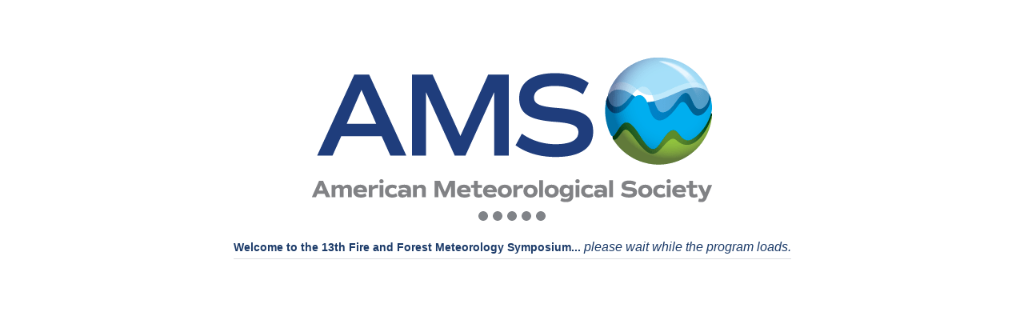

--- FILE ---
content_type: text/html; charset=UTF-8
request_url: https://ams.confex.com/ams/13FIRE/meetingapp.cgi/Home/0
body_size: 1892
content:
<!DOCTYPE html>
<html>
	
<head>
	<meta http-equiv="X-UA-Compatible" content="IE=Edge" />
	<base href="https://ams.confex.com/ams/13FIRE/meetingapp.cgi/">
	<meta charset="utf-8" />
	<meta name="fragment" content="!">
	<meta name="format-detection" content="telephone=no" />
	<meta name="viewport" content="initial-scale=1.0001, minimum-scale=1.0001, maximum-scale=1.0001, user-scalable=no, width=device-width, shrink-to-fit=no, viewport-fit=cover"/>

	
	<!-- favicon -->



	
	
	<meta name="twitter:card" content="summary"></meta>
	<meta property="og:title" content="13th Fire and Forest Meteorology Symposium"/>
	<meta property="og:description" content=""/>
	<meta property="og:type" content="webpage"/> 
	<meta property="og:url" content="https://ams.confex.com/ams/13FIRE/meetingapp.cgi/Home/0"/>
	<meta property="og:image" content="https://ams.confex.com/img/ams/13FIRE/ogimg.png"/>	
	<meta property="og:site_name" content="AMS - 13th Fire and Forest Meteorology Symposium"/>

	<title>13th Fire and Forest Meteorology Symposium</title>
	<style>
    body {
        font-size: 14px;
        font-family: sans-serif;
        cursor: default;
        color: #333333;
        }
		.loadingPage {margin: auto; text-align:center; margin-top: 10vh !important;}
		.loadingPage img { max-width: 90vw; max-height: 70vh; width: auto; height: auto;}
		.loadingPage h2 { margin-top: 1em !important; font-size: 14px; }
		.waittext { font-weight: normal; font-style: italic; }
	</style>

	<!--[if lte IE 9]>
	<script type="text/javascript">
		//INSERT IE 9 and below hacks here.
		(function(f){
				window.setTimeout =f(window.setTimeout);
				window.setInterval =f(window.setInterval);
			})(function(f){return function(c,t){
				var a=[].slice.call(arguments,2);return f(function(){c.apply(this,a)},t);
			}
		});
	</script>
	<![endif]-->
	<script src="https://cdn.pubnub.com/sdk/javascript/pubnub.4.32.0.min.js"></script>
	<script type="text/javascript" src="https://www.gstatic.com/charts/loader.js"></script>
	<script src="https://app.confex.com/meetingapp/204/js/lib/jquery.js"></script>
	<script src="https://app.confex.com/meetingapp/204/js/lib/jquery-ui.js"></script>
	<script src="https://app.confex.com/meetingapp/204/js/lib/underscore.js"></script>
	<script src="https://app.confex.com/meetingapp/204/js/lib/backbone.js"></script>
	<script src="https://app.confex.com/meetingapp/204/js/lib/strftime.js"></script>
	<script src="https://app.confex.com/meetingapp/204/js/lib/linkifyjs/linkify.min.js"></script>
	<script src="https://app.confex.com/meetingapp/204/js/lib/linkifyjs/linkify-string.min.js"></script>
	<script src="https://app.confex.com/meetingapp/204/js/lib/dynamic_templates.js"></script>
	<script src="https://app.confex.com/meetingapp/204/js/lib/localforage.js"></script>
	<script src="https://app.confex.com/meetingapp/204/js/lib/drivers/websql.js"></script>
	<script src="https://app.confex.com/meetingapp/204/js/lib/drivers/indexeddb.js"></script>
	<script src="https://app.confex.com/meetingapp/204/js/lib/drivers/localstorage.js"></script>
	<script src="https://app.confex.com/meetingapp/204/js/lib/hammer.js"></script>
	<script src="https://app.confex.com/meetingapp/204/js/lib/jquery.hammer.js"></script>	
	<script src="https://app.confex.com/meetingapp/204/js/app.js"></script>
	<script src="https://app.confex.com/meetingapp/204/js/app/adapters/universal.js"></script>
	<script src="https://app.confex.com/meetingapp/204/js/app/models/AppModel.js"></script>
	<script src="https://app.confex.com/meetingapp/204/js/app/routers/AppRouter.js"></script>
	<script src="https://app.confex.com/meetingapp/204/js/app/views/AppModelView.js"></script>
	<script src="https://app.confex.com/meetingapp/204/js/app/utilities/Utilities.js"></script>
	<script src="https://app.confex.com/meetingapp/204/js/app/views/ARS.js"></script>
	<script src="https://app.confex.com/meetingapp/204/js/app/views/Chat.js"></script>	
	<!-- -->

	<script type="text/javascript">
var MeetingAppBaseUrl = 'https://app.confex.com/meetingapp/204/';

var BaseURL =  'https://ams.confex.com/ams/13FIRE/meetingapi.cgi/';

var LaunchURL =  'https://ams.confex.com/ams/13FIRE/meetingapp.cgi';
var NATIVE_APPLICATION = 0;
var DEBUG_No_Caching = 0;
var DEBUG_Clear_Caching = 0;
var DEBUG_Breadcrumbs = 0;
var DEBUG_NATIVE = '';
var FULLPAGE_CACHE = 0;
var TEMPLATE_SET = 'MeetingApiV2';
var LOGIN_REDIRECT = 'ModuleSessionsByDay/0';
var FORCE_REDIRECT = '';
var FAST_LOAD = '';
var PUSH_NOTIFICATION_DEVICE_TOKEN = '';
var DIRECT_MESSAGING_DISABLED = 0;
var GROUP_MESSAGING_DISABLED = 0;



var FLAGS = {};


</script>

</head>
<body >
	
	<div class="loadingPage">
		<img src="https://ams.confex.com/img/ams/13FIRE/loadingbanner.png" class="meetingBanner" alt="13th Fire and Forest Meteorology Symposium">
		<div class="progress">
			<svg class="icon" width="14" height="14" viewBox="0 0 1792 1792">
				<path id="dot-icon" fill="#797c80" class="progress-icon" d="M1664 896q0 209-103 385.5t-279.5 279.5-385.5 103-385.5-103-279.5-279.5-103-385.5 103-385.5 279.5-279.5 385.5-103 385.5 103 279.5 279.5 103 385.5z"/>
			</svg>
			<svg class="icon" width="14" height="14" viewBox="0 0 1792 1792">
				<path id="dot-icon" fill="#797c80" class="progress-icon" d="M1664 896q0 209-103 385.5t-279.5 279.5-385.5 103-385.5-103-279.5-279.5-103-385.5 103-385.5 279.5-279.5 385.5-103 385.5 103 279.5 279.5 103 385.5z"/>
			</svg>
			<svg class="icon" width="14" height="14" viewBox="0 0 1792 1792">
				<path id="dot-icon" fill="#797c80" class="progress-icon" d="M1664 896q0 209-103 385.5t-279.5 279.5-385.5 103-385.5-103-279.5-279.5-103-385.5 103-385.5 279.5-279.5 385.5-103 385.5 103 279.5 279.5 103 385.5z"/>
			</svg>
			<svg class="icon" width="14" height="14" viewBox="0 0 1792 1792">
				<path id="dot-icon" fill="#797c80" class="progress-icon" d="M1664 896q0 209-103 385.5t-279.5 279.5-385.5 103-385.5-103-279.5-279.5-103-385.5 103-385.5 279.5-279.5 385.5-103 385.5 103 279.5 279.5 103 385.5z"/>
			</svg>
			<svg class="icon" width="14" height="14" viewBox="0 0 1792 1792">
				<path id="dot-icon" fill="#797c80" class="progress-icon" d="M1664 896q0 209-103 385.5t-279.5 279.5-385.5 103-385.5-103-279.5-279.5-103-385.5 103-385.5 279.5-279.5 385.5-103 385.5 103 279.5 279.5 103 385.5z"/>
			</svg>
		</div>

		<h2 id="welcomeMessage" style="display:none";>     
    Welcome to the 13th Fire and Forest Meteorology Symposium...

    <span class="waittext">
        please wait while the program loads.
    </span>

</h2>
		
		
		<script>$('#welcomeMessage').show();</script>
		<noscript>
			<h2>Oops! Your browser seems to have javascript disabled. Make sure javascript is enabled or try opening a different browser.</h2>
		</noscript>
	</div>
	
</body>


</html>


--- FILE ---
content_type: application/javascript
request_url: https://app.confex.com/meetingapp/204/js/app/adapters/universal.js
body_size: 8566
content:
(function (root, factory) {
    if (typeof define === 'function' && define.amd) {
        define(['localforage', 'backbone', 'underscore'], factory);
    } else if (typeof module !== 'undefined' && module.exports) {
        var localforage = require('localforage');
        var Backbone = require('backbone');
        var _ = require('underscore');
        module.exports = factory(localforage, Backbone, _);
    } else {
        factory(root.localforage, root.Backbone, root._);
    }
}(this, function (localforage, Backbone, _) {

    // For now, we aren't complicated: just set a property off Backbone to
    // serve as our export point.
Backbone.universal = {
		_XHR: [],
		_XHR_COUNTER: 0,
		_TX: [],
		_TX_COUNTER: 0,
		backbone_sync: function (method, model, options) {
			var _this = this;
			var xhr = Backbone.sync.apply(this, [method, model, options]);
			if (method == "read" && !options.refresh) {
				_this._XHR_COUNTER = _this._XHR_COUNTER ? _this._XHR_COUNTER : 0;
				_this._XHR_COUNTER = _this.backbone_sync_xhr_count(model) + this._XHR_COUNTER;
				xhr.always(function(){
					_this._XHR_COUNTER = _this._XHR_COUNTER - _this.backbone_sync_xhr_count(model);
				});
				this._XHR.push(xhr);
			}
		},

		backbone_sync_xhr_count: function (model) {
				var exceptions = /SimilarModels|ProfileExchange|Address/; //Don't hold up view for non-critical downloads.
				return exceptions.test(model.get('_name')) ? 0 : 1;

		},

		cancelAllRequests: function () {
			_.each(this._XHR, function (xhr) {
				 if(xhr && xhr.readyState != 4) xhr.abort();
			});

			_.each(this._TX, function(tx) {
				if (!tx.finished && !tx.priority) {
					try {
						tx.executeSql('ABORT', [], null, function () {return true;});
					} catch(e) {
						console.log("Cancel transaction");
					}
				}
			});


			this._TX_COUNTER = 0;
			this._TX = [];
			this._XHR_COUNTER = 0;
			this._XHR = [];
		},

		syncdb: function() {
			_this = this;

			if (app.Cache.DisableLocalForage) return;
			var lastsync = new app.models.AppModel({_id: 'SyncMeetingApp/last'});

			//Once we have the server side copy of sync, go ahead save and update models.
			var process_syncdb = function(args) {
				var serversync = args.serversync;
				var lastsync = args.lastsync;
				if (lastsync && serversync) {
					if (lastsync.get('next') != serversync.get('next')) {
						_this.mergeSync({lastsync: lastsync, newsync: serversync});
					}
				} else {
					lastsync = serversync;
					lastsync.set('_url', 'SyncMeetingApp/last');
					lastsync.set('_id', 'SyncMeetingApp/last');
					lastsync.set('id', 'last');
					lastsync.localforageKey({refresh: 1});
				}

				lastsync.set('_localnextsync', new Date().getTime() + serversync.get('_maxRefresh'));
				_this.saveLocally(lastsync);

				//Set to global cache.
				app.Cache.SyncMeetingApp = lastsync;
				app.Cache.NextSyncClientTime = lastsync.get('_localnextsync');

				//Kick off priority and background_sync's
				_this.prioritySync();    //Intiate priority sync.
				_this.background_sync(); //Initiate background sync if it isn't already running.
				app.Cache.NextSyncClientTime = new Date().getTime() + 10000;
			};

			lastsync.fetch({
				local: 1,
				success: function(lastsync, data, args) {
					//FOUND IT LOCALLY fetch it from server also and merge.
					var current = lastsync.get('next') || 'current';
					var sync = new app.models.AppModel({_id: 'SyncMeetingApp/' + current});
					if (!lastsync.get('_localnextsync') || lastsync.get('_localnextsync') < new Date().getTime()) {
						sync.fetch({
							refresh: 1,
							success: function(model, data, args) {
								process_syncdb({lastsync: lastsync, serversync: model});
								if (!NATIVE_APPLICATION) {
									localforage.getItem('_confex_meetingapp_lastcleared', function(lastcleared, error) {
										var cleartime = model.get('_lastclearcache');
										if (!lastcleared || cleartime > lastcleared) {
											localforage.clear();
											localforage.setItem('_confex_meetingapp_lastcleared', app.Cache.Template.getCurrentDateTime());
											app.Cache.Login.save(null); //Resave login.
										}
									});
								}
							},
							error: function (data, textStatus, etc) {}
						});
					} else {
						app.Cache.SyncMeetingApp = lastsync;
						app.Cache.NextSyncClientTime = lastsync.get('_localnextsync');
						//No need to sync from network at this time, but we should initiate priority and background sync.
						_this.prioritySync();    //Intiate priority sync.
						_this.background_sync(); //Initiate background sync if it isn't already running.
					}
				},
				error: function (data, textStatus, etc) {
					//Current or immediate. Immediate is a testing tool for staff, which is passed in by params.
					var sync_id = DEBUG_Clear_Caching ? "immediate" : "current";
					var start = new app.models.AppModel({_id: 'SyncMeetingApp/' + sync_id});

					//Get starting model from server.
					start.fetch({
						refresh: 1,
						success: function(model, data, args) {process_syncdb({serversync: model});},
					});
				}
			});
		},

		mergeSync: function (args) {
			var lastsync = args.lastsync;
			if (!lastsync || !lastsync.get) return;
			var newsync = args.newsync;
			var template_set = app.Cache.Template;

			//Copy information internal vars.
			_.each(['_expiration', '_lastchanged', '_maxRefresh', '_meetingcode', 'next'], function (field) {
				lastsync.set(field, newsync.get(field));
			});


			//Merge priority models
			var priority_hash = {};
			_.each($.merge(newsync.get('priority_models') || [], lastsync.get('priority_models') || []), function(modelname) { priority_hash[modelname] = 1; });
			var priority_models = Object.keys(priority_hash);
			lastsync.set('priority_models', priority_models);

			//Merge models
			var models_hash = {};
			_.each($.merge(newsync.get('models') || [], lastsync.get('models') || []), function(modeltype) {
				if (lastsync.get(modeltype) || newsync.get(modeltype)) models_hash[modeltype] = 1;
			});
			var models = Object.keys(models_hash);
			lastsync.set('models', models);

			//Merge model lists
			var modeltypes = models.concat(priority_models);
			_.each(modeltypes, function(modeltype) {
				var model_templateset = template_set.get(modeltype);
				var template_changed = model_templateset ? model_templateset['_lastchanged'] : null;

				var model_hash = lastsync.get(modeltype);
				var new_hash = newsync.get(modeltype);
				if (model_hash && new_hash) {
					_.each(Object.keys(new_hash), function(key) {
						//Add or clean up hash... If the templateset has changed, we should disgard anything before templateset change.
						if (!template_changed || new_hash[key].localeCompare(template_changed) > 0) {
							model_hash[key] = new_hash[key];
						} else {
							delete model_hash[key];
						}
					});
				} else {
					model_hash = new_hash;
				}
				lastsync.set(modeltype, model_hash);
			});
			app.Cache.SyncMeetingApp = lastsync;
			this.saveLocally(lastsync);
		},

		prioritySync: function() {
			var _this = this;
			var lastsync = app.Cache.SyncMeetingApp;
			if (!lastsync || !lastsync.get) return;
			var modeltypes = lastsync.get('priority_models') || [];

			//Walk through priority_models and set in cache if neccessary. Any model that has an id of 0 should be set in cache.
			_.each(modeltypes, function(modeltype) {
				var model_hash = lastsync.get(modeltype);
				if (!model_hash) return;
				_.each(Object.keys(model_hash), function(id) {
					var modelid = modeltype + '/' + id;
					var model = new app.models.AppModel({_id: modelid});
					model.fetch({
						success: function(model, data, args) {
							//Replace cached version for priority models.
							var type = model.get('_name');
							var id = model.get('id');
							if(model.get('id') === "0" && app.Cache[type]) app.Cache[type] = model;
						}
					});
				});
			});

		},

		background_sync: function() {
			var _this = this;
			var lastsync = app.Cache.SyncMeetingApp;
			if (!lastsync || !lastsync.get) return;

			var modeltypes = lastsync.get('models') || [];
			var count = 0;
			var max_count = 20;

			_.each(modeltypes, function(modeltype) {
				var model_hash = lastsync.get(modeltype);
				if (count > max_count || !model_hash) return;

				//We use find here so we can break out of function. Find continues through array until "true" is returned.
				_.find(Object.keys(model_hash), function(id) {
					if (count > max_count)	return true;
					var modelid = modeltype + '/' + id;
					var model = new app.models.AppModel({_id: modelid});

					//Check if it is available
					model.fetch({
						local: 1,
						success: function(model, data, args) {
							model.fetch({
								success: function() {
									_this.deleteSyncKey(modeltype, id);
								}
							});
						},
						error: function() {
							_this.deleteSyncKey(modeltype, id);
						}
					});
					count++;
					return false;
				});
			});
			if (count >= max_count) {
				setTimeout(function(adapter) {
					adapter.background_sync();
				}, 4000, _this);
			}

		},

		deleteSyncKey: function(modeltype, id) {
			//Delete from lastsync.
			var lastsync = app.Cache.SyncMeetingApp;
			if (!lastsync || !lastsync.get) return;

			var model_hash = lastsync.get(modeltype);
			if (model_hash && model_hash[id]) {
				delete model_hash[id];
				lastsync.set(modeltype, model_hash);
				_this.saveLocally(lastsync);
				app.Cache.SyncMeetingApp = lastsync;
			}
		},

        sync: function() {
            var _this = this;
            var sync = function(method, model, options) {
                // If there's no localforageKey for this model create it
	        switch (method) {
                    case "read":
                        return _this.read('read', model, options);
                    case "create":
                        return _this.create('create', model, options);
                    case "update":
                        return _this.update('update', model, options);
                    case "delete":
                        return _this.destroy('delete', model, options);
                }
            };

            return sync;
        },

	datastoretype:  function() {return !DEBUG_NATIVE && NATIVE_APPLICATION ? 'SQLite' : 'LocalForage'},

	/* Get and read from local storage, use the apppriate method */
	getLocally:    function(model, options) {
		this["getLocally_"     + this.datastoretype()](model, options);
	},

	saveLocally:   function(model, options) {
		this["saveLocally_"    + this.datastoretype()](model, options);
	},

	deleteLocally: function(model, options) {
		this["deleteLocally_"  + this.datastoretype()](model, options);
	},

	processSyncDb: function(collection, options) {
		this["processSyncDb_" + this.datastoretype()](collection, options);
	},

	/* LocalForage functions for getting, reading, and saving a model */
	getLocally_LocalForage: function(model, options) {
		//console.log("getLocally_LocalForage - attempt NATIVE_APPLICATION == " + NATIVE_APPLICATION + 'ModelName ' + model.get('_name') + ' LocalForageKey' + model.localforageKey());


		localforage.getItem(model.localforageKey(), function(data) {
				 if (options && options.localcallback) options.localcallback(data);
		});
	},

	saveLocally_LocalForage: function(model, options) {
		//console.log("saveLocally_LocalForage - attempt");
		if (!model.get('_lastchanged')) model.set('_lastchanged', new Date().getTime());
		if (!app.Cache.DisableLocalForage) {
			_this = this;
			//Save locally.
			var data = model.toJSON();

			localforage.setItem(model.localforageKey(), data, function(data, error) {
				if (options && options.locally && options.success) options.success(model, 'Local Save Successful', options);

				localforage.getItem(model.localforageKey(), function(testdata, error) {
					if (!testdata) {
						//TODO: This seems like it is really expensive better method then doing it ever time.
						_this.purgeLocalForage(); //Failed to save an item because of size of local storage, go ahead and clear it out.
						if (options && options.locally && options.error) options.error(model, 'Local Save Error: ' + model.get('_url'), options);
					}
				});

			});
		}
	},

	deleteLocally_LocalForage: function(model, options) {
		console.log("deleteLocally_LocalForage - attempt");
		localforage.removeItem(model.localforageKey(), function(model, error) {
			if (options.success) options.success();
		});
	},

        purgeLocalForage: function () {
       		console.log("purgeLocalForage - attempt");
        	if (localforage._purgeLocalForageFlag) return;
			if (window.console && window.console.warn) console.warn("----------------------- Attempting purge --------------------------");
			//TODO: Improve this so it is more reliably deletes oldest keys.
        	localforage._purgeLocalForageFlag = 1;
			localforage.keys(function(keys) {
				for(var i = 0; i < 500; i++) {
					if (keys[i] && !keys[i].match('^Priority')) localforage.removeItem(keys[i]);
				}
				localforage._purgeLocalForageFlag = 0;
			});
        },

	processSyncDb_LocalForage: function(collection, options) {
		_.each(collection.models, function (model, index, collection) {
			if (!model.get('_lastchanged')) model.set('_lastchanged', new Date().getTime());
			_this = this;
			//Save locally.
			var data = model.toJSON();
			localforage.getItem(model.localforageKey(), function(testdata, error) {
				if (testdata) {
					localforage.setItem(model.localforageKey(), data);
				}
			});
		}, this);
	},


	getCollection_SQLite: function (collection, options) {
		var collectionids = collection.parent.get(collection.name);
		var collectionids_str = JSON.stringify(collectionids);
		collectionids_str = collectionids_str.slice(1, collectionids_str.length - 1);
		var _this = this;
		app.Cache.SQLiteDB.transaction(function(tx) {
			_this._TX.push(tx);
			_this._TX_COUNTER++;
			tx.executeSql('select data from model where url IN (' + collectionids_str + ')', [], function(tx, res) {

				var collection_data = [];
				for(i=0; i < res.rows.length; i++) {
					collection_data.push(JSON.parse(res.rows.item(i).data));
				}

				if (res.rows.length == collectionids.length) {
					if (options.success) {
						options.success(collection_data);
					}
				} else {
					if (options.error) {
						options.error(collection_data);
					}
				}
				tx.finished = 1;
				_this._TX_COUNTER--;
			},
			function (e) {
				tx.finished = 1;
				_this._TX_COUNTER--;
				console.log("ERROR: " + e.message);
			});
		});
	},


	/* Native app SqLite functions for getting, saving, and deleting model */
	getLocally_SQLite: function(model, options) {
		var localcallback = options.localcallback;
		var modelname = model.get('_name');
		var modelid = model.get('id');
		console.log("getLocally_SQLite - attempt - " + modelname + modelid);
		var _this = this;
		app.Cache.SQLiteDB.transaction(function(tx) {
			_this._TX.push(tx);
			_this._TX_COUNTER++;
			tx.executeSql("select data from model where url = ?;", [model.get('_name') + '/' + model.get('id')], function(tx, res) {
					tx.finished = 1;
					this._TX_COUNTER--;
					var data = null;
					if (res.rows.length) data = JSON.parse(res.rows.item(0).data);
					console.log("getLocally_SQLite - success" + data);
					if (localcallback) return localcallback(data);
				},
				function (e) {
					tx.finished = 1;
					_this._TX_COUNTER--;
					console.log("ERROR: " + e.message);
				}
			);
		});

	},

	saveLocally_SQLite: function(model, options) {
		var modelname = model.get('_name');
		var modelid = model.get('id');
		if (!model.get('_lastchanged')) model.set('_lastchanged', new Date().getTime());
		var _this = this;
		console.log("saveLocally_SQLite - attempt - " + modelname + modelid);
		app.Cache.SQLiteDB.transaction(function(tx) {
			_this._TX.push(tx);
			_this._TX_COUNTER++;
			var modeltype = model.get('_name');
			var modelid = model.get('id');
			var modeldata = JSON.stringify(model.attributes);
			var url = modeltype + '/' + modelid;

			tx.executeSql("INSERT or REPLACE INTO model (url,  data) VALUES (?, ?)", [url, modeldata],
			       function(tx, res) {
			       		tx.finished = 1;
			       		_this._TX_COUNTER--;
					console.log("saveLocally_SQLite - success - " + modelname + "/" + modelid);
					//I am thinking I will save SQLiteSearchFields in Home/0 they are derived from MeetingApi_SearcheResult->getSearchFields();
					if (options && options.locally && options.success) options.success(model, 'Local Save Successful', options);

					if (typeof app.Cache.SQLiteSearchFields ==! 'undefined' && app.Cache.SQLiteSearchFields[model.get('_name')]) {
						var searchfields = app.Cache.SQLiteSearchFields[model.get('_name')];
						_.each(searchfields, function(searchfield) {
							tx.executeSql("INSERT INTO modelsearchfield (field_url, modeltype, fielddata, weight) VALUES (?, ?, ?, ?)",
									[fieldname + '/' + url, modeltype, fielddata, weight],
									function(tx, rex) {});
						});
					}
				},
				function (e) {
					tx.finished = 1;
					_this._TX_COUNTER--;
					if (options && options.locally && options.error) options.error(model, 'Local Save Error: ' + e.message, options);
					console.log("ERROR: " + e.message);
				}
			);
		});
	},

	deleteLocally_SQLite: function(model, options) {
		var localcallback = options.localcallback;
		app.Cache.SQLiteDB.transaction(function(tx) {
			/*
			tx.executeSql("select data from model where modeltype=? and uid=?;", [model.get('_name'), model.get('id')], function(tx, res) {
				var data = null;
				if (res.rows.length) data = JSON.parse(res.rows.item(0).data);
				if (localcallback) localcallback(data);
			});*/
		});
	},


	openConnection: function(success, error) {
		app.Cache.SQLiteDB = window.sqlitePlugin.openDatabase({name: "my.db", location: 'default', createFromLocation: 1});
		var db = app.Cache.SQLiteDB;
		db.transaction(function(tx) {
			tx.executeSql('CREATE TABLE IF NOT EXISTS model (url VARCHAR(512) primary key, data text)');
			tx.executeSql('CREATE TABLE IF NOT EXISTS modelsearchfield(field_url VARCHAR(512) primary key, modeltype VARCHAR(255), fielddata text, weight number)');
		});
	},

	localSearch: function(searchmodel, searchterm, modeltypes, callbackfunction) {


		var searchterms = searchterm.split(' ');

		//Create query using weight search params
		var whereclauses = searchterms.map(function(term) {return "fielddata LIKE '%" + term + "%'";});
		var whereclause = '(' + whereclauses.join(' or ') + ')';

		//Create query using model data
		var simplewhereclauses = searchterms.map(function(term) {return "m.data LIKE '%" + term + "%'";});
		var simpleclause = '(' + simplewhereclauses.join(' or ') + ')';

		if (!modeltypes || !modeltypes.length) modeltypes = ['Session', 'Paper', 'Person'];
		whereclause = whereclause + ' and (' + modeltypes.map(function(modeltype) {return "modeltype like '%" + modeltype + "%'"}).join(' or ') + ')';
		simpleclause = simpleclause + ' and (' + modeltypes.map(function(modeltype) {return "m.data like '%\"_name\":\"" + modeltype + "\"%'"}).join(' or ') + ')';

		var sql = "select url, sum(foundmodels.Weight) as Weight from (SELECT url AS url, weight AS Weight FROM modelsearchfield WHERE " + whereclause + " UNION SELECT m.url as url, 1 as Weight FROM model m WHERE " + simpleclause + ") foundmodels GROUP by url ORDER BY Weight DESC LIMIT 50";

		app.Cache.SQLiteDB.transaction(function(tx) {
			tx.executeSql(sql, [], function(tx, res) {
					var collection_data = [];
					var size = res.rows.length > 200 ? 200 : res.rows.length;
					if (res.rows.length) {
						for(var i=0; i < size; i++) {
							collection_data.push(res.rows.item(i).url);
						}
					}
					searchmodel.set('ChildList_Hits', collection_data);
					searchmodel.set('Count', size);
					searchmodel.set('searchterm', searchterm);
					searchmodel.set('status', 'good');
					searchmodel.set('_lastchanged', new Date().getTime());
					searchmodel.set('offline', 1);
					searchmodel.set('_url', searchmodel.get('_id'));
					callbackfunction(searchmodel);
				},
				function (e) {
					console.log("ERROR: " + e.message);
				}
			);
		});
	},

	processSyncDb_SQLite: function(collection, options) {
		var _this = this;
		_.each(collection.models, function (model, index, collection) {
			if (!model.get('_lastchanged')) model.set('_lastchanged', new Date().getTime());
			_this.saveLocally(model);
		}, this);
	},



/* Sync calls */
        create: function(method, model, options) {
        	if(!options.locally) this.backbone_sync(method, model, options); //Create on server.
			this.saveLocally(model, options);     //Save locally.
        },

        update: function(method, model, options) {
        	if(!options.locally) this.backbone_sync(method, model, options); //Save on server.
			this.saveLocally(model, options);     //Save locally.
        },

        read: function(method, model, options) {
			_this = this;

			if (app.Cache.DisableLocalForage) {
				if (options.local) {
					if (options.error) options.error();
				} else {
					var success = options.success;
					options.success = function (data, resp, options) {
						if (model.set(model.parse(data, options), options)) {
							if (!model.get('_lastchanged')) model.set('_lastchanged', new Date().getTime());
						}
						if (success) success(data, resp, options); //Call the next in line success function.
					};
					_this.backbone_sync('read', model, options); //Attempt to get from server.
				}
			} else {
				options.localcallback = function(data) {
					var success = options.success;
					var error = options.error
					if (_.isEmpty(data)) {
						if (options.local) {
							if (options.error) options.error();
						} else {
							options.success = function (data, resp, options) {
								if (model.set(model.parse(data, options), options)) {
									model.set('_lastfetch', model.getCurrentDateTime());
									_this.saveLocally(model, options);
									_this.deleteSyncKey(model.get('_name'), model.get('id'));
								}
								if (success) success(data, resp, options); //Call the next in line success function.
							};

							//Set headers for GET on model.
							var beforeSend = options.beforeSend;
							options.beforeSend = function(xhr) {
								model.configureMeetingApiHeader(xhr);
								if (beforeSend) return beforeSend.apply(this, arguments);
							};

							_this.backbone_sync('read', model, options); //Attempt to get from server.
						}
					} else {
						var now = new Date().getTime();

						//Old sync method if (!(options.local || (!options.refresh && data._maxRefresh && data._timestamp && now - data._timestamp < data._maxRefresh))) {
						//New sync method Check Template method, and Look in cache
						var update_date = model.getUpdatedDateTime({lastfetch: data._lastfetch});
						if (!options.local &&
								(options.refresh ||
								 !data._maxRefresh ||
								(!update_date || !data._lastfetch) ||
								(update_date > data._lastfetch))) {
							//Set headers for GET on model.
							var beforeSend = options.beforeSend;
							options.beforeSend = function(xhr) {
								model.configureMeetingApiHeader(xhr);
								if (beforeSend) return beforeSend.apply(this, arguments);
							};
							options.error = function (serverdata, resp, options) {
								if (success) success(data, 'success', options); //Call the next in line success function.
							};

							options.success = function (serverdata, resp, options) {
								if (model.set(model.parse(serverdata, options), options)) {
									model.set('_lastfetch', model.getCurrentDateTime());
									_this.deleteSyncKey(model.get('_name'), model.get('id'));
									_this.saveLocally(model, options);
									if (success) success(serverdata, 'success', options); //Call the next in line success function.
								}
							};
							_this.backbone_sync('read', model, options); //Attempt to get from server.
						} else {
							//FOUND IT IN LOCAL DATA
							if (success) success(data, 'success', options); //Call the next in line success function.
						}
					}
				};
				this.getLocally(model, options);
		  }
    	},

	destroy: function(method, model, options) {
		if(!options.locally) this.backbone_sync(method, model, options);
		this.deleteLocally(model, options);
	},



	//############################################################################################################################
	// Collection sync methods.
	//############################################################################################################################
	sync_collection: function() {
	    var _this = this;
	    var sync = function(method, collection, options) {
		switch (method) {
		    case "read":
			return _this.read_collection('read', collection, options);
		    case "create":
			collection.each(function(model, index) {_this.create('create', model, options);});
			return collection;
		    case "update":
			collection.each(function(model, index) {_this.update('update', model, options);});
			return collection;
		    case "delete":
			collection.each(function(model, index) {_this.destroy('delete', model, options);});
			return collection;
		}
	    };
	    return sync;
	},

	  /*     Ok. This is a bit hard to read, but the logic isn't that complicated.

		At the top we define shared function for network success callback function. This will only be used if we can't get model locally.

		Order of execution:

		[1] LocalStorage available.
			No - ATTEMPT NETWORK read, on fail do not continue.
			Yes - Cont...
		[2] Defined modelids. This means it isn't a dynamic collection and we can make attempt to fetch locally.
			No - ATTEMPT NETWORK read, on fail do not continue.
			Yes - Cont..
		[3] ATTEMPT getting all models from LOCAL storage.
			Success - trigger success.
			Error - cont..
		[4] ATTEMPT getting all models from NETWORK
			Success - trigger success callback.
			Error - cont.
		[5] FORCE fetch from LOCAL storage
			Success - trigger success callback.

		JOE TODO: consider saving a dyanmic collection from server to the parent model, perhaps optionally... Hm. This may be a bad idea. think it through.
	*/
	read_collection: function(method, collection, options)	{
		var _this = this;
		var success = options.success;
		var error = options.error;
		var page = options.page ? options.page : 1;
		var size = options.size ? options.size : 1000;


		//Define the callback function to save models, if/when we get from collection from server.
		var networksuccess = function (resp) {
			_this.unsaved_models = _this.unsaved_models.concat(resp);
			_this.process_models(options);


			collection._modelids = [];
			_.each(resp, function(modeldata) {
				if (!modeldata['_lastchanged']) modeldata['_timestamp'] = new Date().getTime();
				var modelid = modeldata._url ? modeldata._url : modeldata._name + '/' + modeldata.id;
				collection._modelids.push(modelid);
			}, this);
			collection._ready = 1;
			success(resp);
		};

		//Set paging information, if it is needed when fetching from server, called in backbone.
		var beforeSend = options.beforeSend;
		options.beforeSend = function(xhr) {
			collection.configureMeetingApiHeader({xhr: xhr, page: page, size: size});
			if (beforeSend) return beforeSend.apply(this, arguments);
		};


		if (app.Cache.DisableLocalForage) {
			//Cache disabled no reason to attempt locally fetch. Stop everything and simply get the data from server.
			options.success = networksuccess;
			_this.backbone_sync('read', collection, options);
			return;
					}

		var collection_data = [];
		var shouldrefresh = 0;
				var cursor = 0;

				//Populate collection if it isn't already populated.
				if (!collection.length) {
					var modelids = collection._modelids;
					if (!modelids && !options.local) {
						//Modelids aren't defined on the parent model, so we have no way of checking local stored data.
						//Dyanmic collections can be made using two parent models to get a cross-index of a list.
						//[2]
						options.success = networksuccess;
						_this.backbone_sync('read', collection, options);
						return;
					} else {
						//Intiate the models in the collection.
						collection.populate();
					}
				}

				var tryLocally = function (cursor, args) {
					var model = collection.at(cursor);
					if (args && args.local) options.local = 1;
					options.localcallback = function(data, localmodel) {
						if (!_.isEmpty(data)) {
							//Local success!!
							cursor++;
							collection_data.push(data);        //Push model onto collection_data.

							//Data isn't empty, check to see if any of the model is expired and we should refresh it.
							if(!shouldrefresh) {
								var update_date = model.getUpdatedDateTime({lastfetch: data._lastfetch});
								if (!options.local &&
											(options.refresh ||
											!data._maxRefresh ||
											(!update_date || !data._lastfetch) ||
											(update_date > data._lastfetch))) {
												shouldrefresh = 1;
								}
							}

							if (cursor < collection.length) {
								return tryLocally(cursor, args);  //Continue through collection.
							} else {
								//Found everything locally, but should refresh it if we aren't forcing local.
								if (shouldrefresh && !options.local) {
									options.success = networksuccess;

									collection_data = []; //Reset collection data.

									//ON network error, fallback to whatever we have locally. [5]
									options.error = function(collection, resp, options) {
										options.local = 1;    //Force it to fallback to local data.
										tryLocally(0, {local: 1});        //Restart the loop.
									};
									_this.backbone_sync('read', collection, options);
								} else {
									collection._ready = 1;
									success(collection_data);  //Trigger success after retrieving all the models locally.
								}
							}
						} else if(options.local) {
							//Forcing fetch from local storage, data missing, skip over it.
							cursor++;
							if (cursor < collection.length) {
								return tryLocally(cursor, args);
							} else {
								collection._ready = 1;
								success(collection_data);
							}
						} else {
							//If we were unable to get data from local storage simply get the entire collection from the network.
							options.success = networksuccess;

							//ON network error, fallback to whatever we have locally. [5]
							options.error = function(collection, resp, options) {
								collection_data = []; //Reset collection data.
								options.local = 1;    //Force it to fallback to local data.
								tryLocally(0, {local: 1});        //Restart the loop.
							};

							_this.backbone_sync('read', collection, options);
						}
					};

					_this.getLocally(model, options);
				};

				if (collection.length) {
					tryLocally(0);
				} else {
					collection._ready = 1;
					success(collection_data);
				}
	},

	process_models: function(options, resp) {
			var regx = /(firefox)/i;
			var foundfirefox = regx.exec(navigator.userAgent.toLowerCase());
			var i = 100;
			var timeout = 200;

					this.unsaved_models = this.unsaved_models.concat(resp);

			var _this = this;
			while (i > 0 && this.unsaved_models.length) {

				var modeldata = this.unsaved_models.pop();
				if (modeldata && modeldata.id) {
					var modelid = (modeldata.id.split('/').length > 1) ? modeldata.id : modeldata._name + '/' + modeldata.id;

					var model = new app.models.AppModel({_id: modelid});
					if (model.set(model.parse(modeldata))) {
						if (model.get('_maxRefresh')) {
						model.set('_lastfetch', model.getCurrentDateTime());
						_this.saveLocally(model, options);
					}
					}

				}
				i--;
			}

			if (this.unsaved_models.length) {
				this.procces_models_timer = setTimeout(function(){
					_this.process_models(options);
				}, timeout);
			}

	},

	handleUnsavedUserModels: function(args) {
		args = args || {};
		var success = args.success;
		var _this = this;
		app.Cache.UnsavedModels = new app.models.AppModel({_id: 'UnsavedModels/all'});
		app.Cache.UnsavedModels.fetch({
			local: 1,
			success: function(model) {
				var modelids = model.get('ChildList_All') || new Array();
				if (modelids.length == 0) {
					if (success) success();
					return;
				}
				var unsaved_handled = 0;
				var unsaved_count = modelids.length;
				var unsaved_timeout = setTimeout(function() {if(success) success();}, 10000);
				var checkCallback = function(){
					unsaved_handled++;
					if (unsaved_handled >= unsaved_count) {
						clearTimeout(unsaved_timeout);
						if (success) success();
					}
				};

				_.each(modelids, function(modelid) {
					var model = new app.models.AppModel({_id: modelid});
					//Get the local copy then save to network.
					model.fetch({local: 1,
						success: function(model) {
							model.save(null, {
								success: function() {
									_this.popFromUnsavedUserModels(modelid);
									checkCallback();
									model.fetch({refresh:1});
								},
								error: function() {
									checkCallback();
									_this.retrySave();
								}
							});
						},
						error: function() {
							checkCallback();
							_this.retrySave();
						}
					});
				});
			},
			error: function(model) {
				_this.retrySave();
				if (success) success();
				return;
			}
		});
	},

	popFromUnsavedUserModels: function(modelid) {
		var model = app.Cache.UnsavedModels;
		var modelids = model.get('ChildList_All') || new Array();
		var index = modelids.indexOf(modelid);
		if (index > -1) modelids.splice(index, 1);
		model.set('ChildList_All', modelids);
		Backbone.universal.saveLocally(model);
	},

	retrySave: function() {
		var _this = this;
		//JJB - DO NOT PUSH with 5000, this is just to make testing easier.
		if (app.Cache.UnsavedModels_RetrySend) clearTimeout(app.Cache.UnsavedModels_RetrySend);
		app.Cache.UnsavedModels_RetrySend = setTimeout(function() {
			_this.handleUnsavedUserModels();
		}, 5000);
	},

	pushUnsavedUserModel: function(unsavedmodel) {
		var modelids = app.Cache.UnsavedModels.get('ChildList_All') || new Array();

		app.Cache.UnsavedModels = app.Cache.UnsavedModels || new app.models.AppModel({_id: 'UnsavedModels/all'});
		if (modelids.indexOf(unsavedmodel.id) < 0) {
			modelids.push(unsavedmodel.get('_id'));
		}
		app.Cache.UnsavedModels.set({'ChildList_All': modelids});
		Backbone.universal.saveLocally(app.Cache.UnsavedModels);
		this.retrySave();
	},



	unsaved_models: new Array()
};

return Backbone.universal;
}));


--- FILE ---
content_type: application/javascript
request_url: https://app.confex.com/meetingapp/204/js/app/utilities/Utilities.js
body_size: 4588
content:
var utils = {};
utils.Notification = {
	checkSummary: function(args) {
		let forceupdate = args && args.forceupdate ? args.forceupdate : false;
		let NotificationSummary = new app.models.AppModel({_id: 'NotificationSummary/0'});
		let currentModel = app.Cache.CurrentModel.get('_url');
		let iconSpan =  $('#notifactionIndicatorIcon');
		if (typeof iconSpan == 'null') return ''; // If this does not exist on the HTML do not run the rest of the function as this means NotificationSummary is disabled
		const currentDate = new Date();
		const updateNotification = function(name,value,newIconNumber,total) { // this creates and updates the local storage item with notification info
			var buffer = currentDate;
			buffer.setSeconds( buffer.getSeconds() + 300 );
			value = JSON.stringify({username:value,notificationcount:total,visited:true,newIconNumber:newIconNumber,visitedOn:currentDate.getTime(),bufferVisitedOn:buffer.getTime()});
			localStorage.setItem(name, value);
		}
		const getNotification = function(name) { // This gets the LocalStorage saved item
			var notificationInfo = JSON.parse(localStorage.getItem(name));
			if (notificationInfo !== null) return notificationInfo;
			return '';
		}
		const notificationC = getNotification("lastVisitedNotifications");

		//Adds class to style the notification bubble and show the number of unread notifications
		parseInt(notificationC.newIconNumber) > 0 ? iconSpan.addClass('notificationBubble') : iconSpan.removeClass('notificationBubble');
		iconSpan.attr('data-notificationcount',notificationC.newIconNumber); // shows the number of new notifications

		if (!currentModel.match('NotificationSummary/0')) { // always let it update notifications when on NotificationSummary/0 Page
			if (!forceupdate && currentDate < new Date(notificationC.bufferVisitedOn)) return ''; // if true do not run the rest of the function. this is to prevent multiple rapid requests to the server.
		}

		NotificationSummary.fetch({
			view: this,
			success: function (model, error, params) {
				let fullNotificationList = NotificationSummary.get('ChildList_Notification') !== undefined ? NotificationSummary.get('ChildList_Notification').length : 0;
				let totalC =  Math.max(0,parseInt(fullNotificationList - notificationC.notificationcount)); // Checks last notification count and subtracts it to current notification count. will display the count of unread notifications
				if (isNaN(totalC)) totalC = fullNotificationList; // if this is your first encounter with meetingapp it will tell you all the available notifications are new for you

				// Adds class to style the notification bubble and show the number of unread notifications
				totalC > 0 ? iconSpan.addClass('notificationBubble') : iconSpan.removeClass('notificationBubble');
				iconSpan.attr('data-notificationcount',notificationC.newIconNumber); // shows the number of new notifications

				let buffer = currentDate;
				buffer.setSeconds( buffer.getSeconds() + 300 );
				let localStoragevalue = JSON.stringify({username:notificationC.username, notificationcount:notificationC.notificationcount, visited:true, newIconNumber:totalC, visitedOn:notificationC.visitedOn, bufferVisitedOn:buffer.getTime()}); //sets the new BufferVisitedOn with keeps all the remaining JSON that is stored too
				localStorage.setItem('lastVisitedNotifications', localStoragevalue);

				if (notificationC.visited) {
						if (currentModel.match('NotificationSummary/0')) {  //Update notication icon to say that you have 'read' the notifications
							console.log("Welcome again " + notificationC.username + " you visited here on " +  new Date(notificationC.visitedOn) );
							iconSpan.removeClass('notificationBubble');
							$('li.item.notification:nth-child(-n+' + totalC + ')').addClass('newNotification'); // will add styleing to show which notifications are new for the user
							updateNotification("lastVisitedNotifications",notificationC.username,0,fullNotificationList); //update localStorage for correct last arrived time
						} else {
							localStorage.setItem('lastVisitedNotifications', localStoragevalue);
						}
				} else {
					// Sets the localStorage on their first encounter with notificationsummary page
					let username = app.Cache.Login.get('FirstName') != null ? app.Cache.Login.get('FirstName').toString(): '';
					iconSpan.attr('data-notificationcount',fullNotificationList);
					if (username != null && username != "") {
						updateNotification("lastVisitedNotifications",username,totalC,0);
					}
				}
			}
		});

		if (!app.Cache.notificationtimeout) {  // this will start the clock of checking notifications every 1 min
			app.Cache.notificationtimeout = setInterval(function(utilities) {
				utilities.checkSummary()
			}, 60000, this);
		}
	}
};
utils.Advertisments = {
	checkProd: () => { //this is to check if you are on int or prod so that matamo tracks the data correctly 
		let intProd;		
		LaunchURL.includes(".int.confex.com/") ? intProd = "[i]" : intProd = "[p]"; // Needed for Matamo Data
		return intProd;
		// Joe is going to give us a variable to use 02/08/2022 - to replace this function
	},
	displayAdImages: (args) => {	
		let home = app.Cache.Home;
		const advertismentList = utils.Advertisments.getAdImages(args);
		const advertisementLength = utils.Advertisments.getAdImages(args) !== undefined ? utils.Advertisments.getAdImages(args).length : 0;	
		const advertisementID = '#' + args.group;
		let groupName = args.group;
		let nav_adStart;
		let nav_adTimer = parseInt(args.adTimer) * 1000; 
		let imageSrcList = [];
		let mediaQueriesList = [];
		let currentQuery = 0;   
		let imagePath = args.imgPath || `/img/${home.get('_client')}/${home.get('_meetingcode')}`; // use args.imgPath if you need to hard code the image path
		let intProd = utils.Advertisments.checkProd();
		// console.log(advertismentList);
		// console.log('rotateOn: ' + args.rotateOn +
		//             ' nav_adTimer: ' + nav_adTimer +
		//             ' nav_fadeTime: ' + nav_fadeTimer +
		//             ' loadRandom: ' + args.loadRandom);
		// 			console.log('advertisementid');     
		// 			console.log($(advertisementID));
		// If loadRandom is turned on generate what ad should show
			(args.loadRandom === true) ? nav_adStart = Math.floor(advertisementLength*Math.random()) : nav_adStart = 0;	

		if (args.multiAd !== true) {
			utils.Advertisments.getFirstAd({group: groupName, loadRandom: args.loadRandom});
		}
		
		// This function is called to rotate through the json list of images
		rotateAd = (nav_adTimer, nav_adStart) => {   
			let groupName = args.group;
			this[groupName+'currentnavItem'] = nav_adStart;   //Dynamic variable name 
			clearInterval(this[groupName+'setInterval']); // clears the previous interval on new page loads
			this[groupName+'setInterval'] =	setInterval(function(){                       
				this[groupName+'currentnavItem'] == advertisementLength -1 ? this[groupName+'currentnavItem'] = 0 : this[groupName+'currentnavItem']++;
				imageSrcList = [];
				mediaQueriesList = [];

				// This for each makes the array for the images with the dimmentions 
				_.each(advertismentList[this[groupName+'currentnavItem']].imgSizes, function(i) {
					let imageSrctest = `${imagePath}/${args.group}/${advertismentList[this[groupName+'currentnavItem']].fileName}${i}.${advertismentList[this[groupName+'currentnavItem']].ext}`;
					imageSrcList.push(imageSrctest);
				});                

				// This cycles through the declared mediaQueries and puses it to a list
				_.each(advertismentList[this[groupName+'currentnavItem']].mediaQueries, function(i) {
					let mediaQuriestest = i;
					mediaQueriesList.push(mediaQuriestest);
				});           

				$(advertisementID).find('picture source').remove(); // removes all the previous source's to prepare for the next batch
				$(advertisementID).find('picture img').attr('src', imageSrcList[0]).attr('data-content-name', `${intProd} ${home.get('_client')} ${groupName}`).attr('data-content-piece',  `Client: ${intProd}${home.get('_client')}, MeetingCode: ${home.get('_meetingcode')}, AdLocation: ${groupName}, Advertiser: ${advertismentList[this[groupName+'currentnavItem']].advertiser}`); // Uses the 1st img in list to be the main img tag and Matomo tags   

				imageSrcList.shift(); // Deletes the first item in imageSrcList

				// This section cycles the mediaQueries listed in the json list
				currentQuery = 0;   
				_.each(imageSrcList, function(imageSrcItem) {                                       
					$(advertisementID).find('picture').prepend(`<source srcset="${imageSrcItem}" media="(${mediaQueriesList[currentQuery]})">`);       
					currentQuery == currentQuery++          
				});        
				// changes the href for the sponsor image
				$(advertisementID).find('a').attr('href', advertismentList[this[groupName+'currentnavItem']].hrefsrc).attr('title', `Visit ${advertismentList[this[groupName+'currentnavItem']].advertiser}`);

				// if hrefsrc is '' disable the link
				advertismentList[this[groupName+'currentnavItem']].hrefsrc == '' ? $(advertisementID).find('a').addClass('inactiveLink') : $(advertisementID).find('a').removeClass('inactiveLink');

			}, nav_adTimer);         
		}        
		
		// if rotateOn is true fade in and out of images in the list.		
		if (args.rotateOn === true) rotateAd(nav_adTimer, nav_adStart);		

		// Add classname for footer add spacing
		utils.Advertisments.footerWebAppMargin({groupName});

	},
	multiAd: (args) => {
		// This function is called to show multiple ads at once on a page based on a regex check of args.placementURL
			let home = app.Cache.Home;
			imageSrcList = [];       
			multiAdList = []; // creates the list of ads to display on the args.displayAdRegex
			let imagePath = args.imgPath || `/img/${home.get('_client')}/${home.get('_meetingcode')}`; // use args.imgPath if you need to hard code the image path
			let intProd = utils.Advertisments.checkProd();
			const advertismentList = utils.Advertisments.getAdImages(args);
			let groupName = args.group;
			let currentSession = args.displayAdRegex;   
			this[groupName+'currentnavItem'] = 0;   //Dynamic variable name    
			_.each(advertismentList, function(ad){          
				// Create Regex check                    
				let matchFound = ad.placementURL.find(function(element){
					if (element.match(currentSession) || element.match('All|all')) return true
				})				
	
				// Creates the list of img srouces based on the regex check
				_.each(ad.imgSizes, function(i) {
					let imageSrctest = {adImg: `${imagePath}/${args.group}/${advertismentList[this[groupName+'currentnavItem']].fileName}${i}.${advertismentList[this[groupName+'currentnavItem']].ext}`, arrayPlacement: this[groupName+'currentnavItem']};
					if (typeof matchFound !== 'undefined') imageSrcList.push(imageSrctest);
					this[groupName+'currentnavItem'] == this[groupName+'currentnavItem']++
				});				
			});

			// Creates and pushes the HTML for the sponsor
			_.each(imageSrcList, function(imageSrcItem) {                          
				multiAdList.push(
					`<a href="${advertismentList[imageSrcItem.arrayPlacement].hrefsrc}" title="Visit ${advertismentList[imageSrcItem.arrayPlacement].advertiser}" ${advertismentList[imageSrcItem.arrayPlacement].hrefsrc == '' ? "class='inactiveLink'" : "class=''"}>
						<picture>
							<img src="${imageSrcItem.adImg}" id="" alt="${advertismentList[imageSrcItem.arrayPlacement].advertiser}" data-img-size="" data-content-name="${intProd} <%= model.get('_client') %> ${groupName}" data-content-piece="Client: ${intProd}${home.get('_client')}, MeetingCode: ${home.get('_meetingcode')}, AdLocation: ${groupName}, Advertiser: ${advertismentList[imageSrcItem.arrayPlacement].advertiser}">
						</picture>
					</a>`                        
				);    
			});   

		// I need to find a client using this for testing
		// utils.Advertisments.footerWebAppMargin({groupName});			
		return multiAdList;		
	},
	getFirstAd: (args) => {
		let home = app.Cache.Home;
		const advertismentList = utils.Advertisments.getAdImages(args);
		const advertisementLength = utils.Advertisments.getAdImages(args) !== undefined ? utils.Advertisments.getAdImages(args).length : 0;	
		const advertisementID = '#' + args.group;
		let groupName = args.group;
		let imageSrc;
		let nav_adStart;
		let imageSrcList = []; 
		let mediaQueriesList = [];
		let mediaQueryImgList = []; // creates the <source> media quries to display alternative sizes
		let advertLinkList = []; // creates matomo data array to display in default/AdImageContainer.tt
		let firstImageSrc; // creates the first image to show on load in default/AdImageContainer.tt
		let currentQuery = 0;   
		let imagePath = args.imgPath || `/img/${home.get('_client')}/${home.get('_meetingcode')}`;
		let intProd = utils.Advertisments.checkProd();

		// If loadRandom is turned on generate what ad should show
		(args.loadRandom === true) ? nav_adStart = Math.floor(advertisementLength*Math.random()) : nav_adStart = 0;

		// Loads the first image
		imageSrc = `${imagePath}/${args.group}/${advertismentList[nav_adStart].fileName}${advertismentList[nav_adStart].imgSizes[0]}.${advertismentList[nav_adStart].ext}`;

		_.each(advertismentList[nav_adStart].imgSizes, function(i) {
			let imageSrctest = `${imagePath}/${args.group}/${advertismentList[nav_adStart].fileName}${i}.${advertismentList[nav_adStart].ext}`;
			imageSrcList.push(imageSrctest);
		});
		// First Set of Media Queries
		_.each(advertismentList[nav_adStart].mediaQueries, function(i) {
			let mediaQuriestest = i;
			mediaQueriesList.push(mediaQuriestest);
		});

		// First set of Links and Matomo data
		let contentName = `${intProd}${home.get('_client')}`;
		let contentPiece = `Client: ${intProd}${home.get('_client')}, MeetingCode: ${home.get('_meetingcode')}, AdLocation: ${groupName}, Advertiser: ${advertismentList[nav_adStart].advertiser}`;
		advertLinkList.hrefsrc = advertismentList[nav_adStart].hrefsrc; // External Link
		advertLinkList.contentName = contentName; // Matomo data-content-name, found in default/AdImageContainer.tt
		advertLinkList.contentPiece = contentPiece; // Matomo data-content-piece, found in default/AdImageContainer.tt 
		firstImageSrc = imageSrcList[0];

		// Creates the mediaQueryImgList to display in the template

		imageSrcList.shift();
		_.each(imageSrcList, function(imageSrcItem) {			       
			mediaQueryImgList.push(`<source srcset="${imageSrcItem}" media="(${mediaQueriesList[currentQuery]})">`);    
			currentQuery == currentQuery++;      
		});  


		// if hrefsrc is '' disable the link
		if (advertismentList[nav_adStart].hrefsrc == '') $(advertisementID).find('a').addClass('inactiveLink');

		return {
			imageSrcList,
			firstImageSrc,
			mediaQueriesList,
			advertLinkList,
			mediaQueryImgList
		}
	},
	getAdImages: (args) => {	// This function grabs the JSON file located in MeetingApiV2/deafult/AdConfig.tt
		app.Cache.ClientAdvertisments = app.Cache.ClientAdvertisments || JSON.parse(app.Cache.Home.as('AdConfig'));
		return app.Cache.ClientAdvertisments[args.group];
	},
	footerWebAppMargin: (args) => {
		const  groupName  = args.groupName;				

		if (!groupName.match('FooterAd')) return;

		const setMargin = () => {
			const footer = document.querySelector('.footer.wrapper');
			const footerWebApp = footer?.querySelector('.webapp');
			const footerAd = document.querySelector(`.ad.${groupName}`);

			if (footer && footerWebApp && footerAd) {
				const adHeight = footerAd.getBoundingClientRect().height;
				footerWebApp.style.marginBottom = `${adHeight}px`;				
				// return for ResizeObserver
				return { footerWebApp, footerAd }; 
			}

			return null;
		};

		//Try catch. 
		// Catch console log, observer not supported

		try {
			const setupObservers = () => {
				const result = setMargin();
				if (!result) return;
	
				const { footerAd, footerWebApp } = result;
	
				// Watch for size changes on the ad itself
				const resizeObserver = new ResizeObserver(() => {
					const updatedHeight = footerAd.getBoundingClientRect().height;
					footerWebApp.style.marginBottom = `${updatedHeight}px`;				
				});
	
				resizeObserver.observe(footerAd);
			};
	
			// MutationObserver to wait for DOM elements
			const domObserver = new MutationObserver(() => {
				const footerAdExists = document.querySelector(`.ad.${groupName}`);
				const footerWebAppExists = document.querySelector('.footer.wrapper .webapp');
				if (footerAdExists && footerWebAppExists) {
					domObserver.disconnect();
					setupObservers();
				}
			});
	
			domObserver.observe(document.body, {
				childList: true,
				subtree: true,
			});
	
			// Also try immediately in case it's already loaded
			setupObservers();

		} catch (err) {
			console.log('footerWebAppMargin: Observer not supported', err)
		}

	}
};

utils.Text = {
	stripHTML: function(html) {
		var tmp = document.createElement("DIV");
		tmp.innerHTML = html;
		return tmp.textContent||tmp.innerText;
	}
};